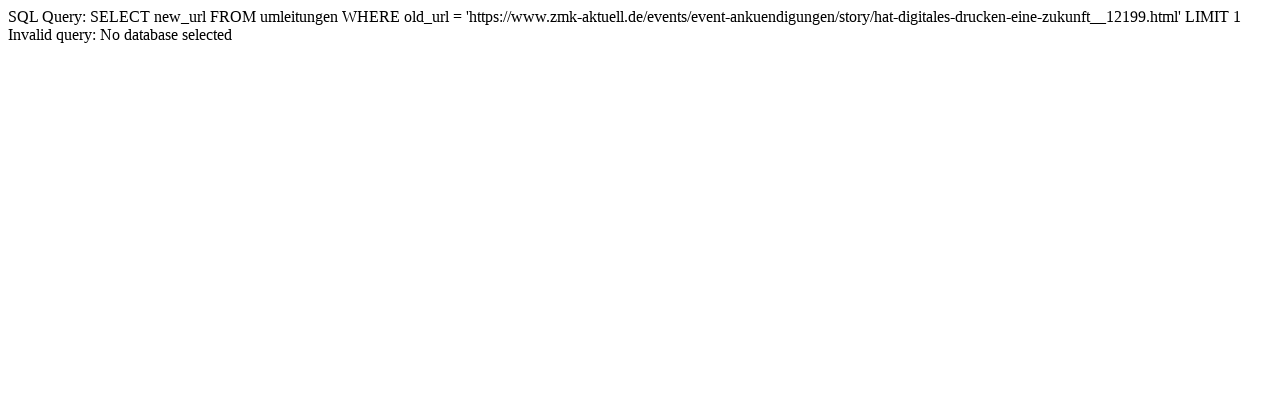

--- FILE ---
content_type: text/html; charset=UTF-8
request_url: https://www.zmk-aktuell.de/events/event-ankuendigungen/story/hat-digitales-drucken-eine-zukunft__12199.html
body_size: -210
content:
SQL Query: SELECT new_url FROM umleitungen WHERE old_url = 'https://www.zmk-aktuell.de/events/event-ankuendigungen/story/hat-digitales-drucken-eine-zukunft__12199.html' LIMIT 1<br>Invalid query: No database selected